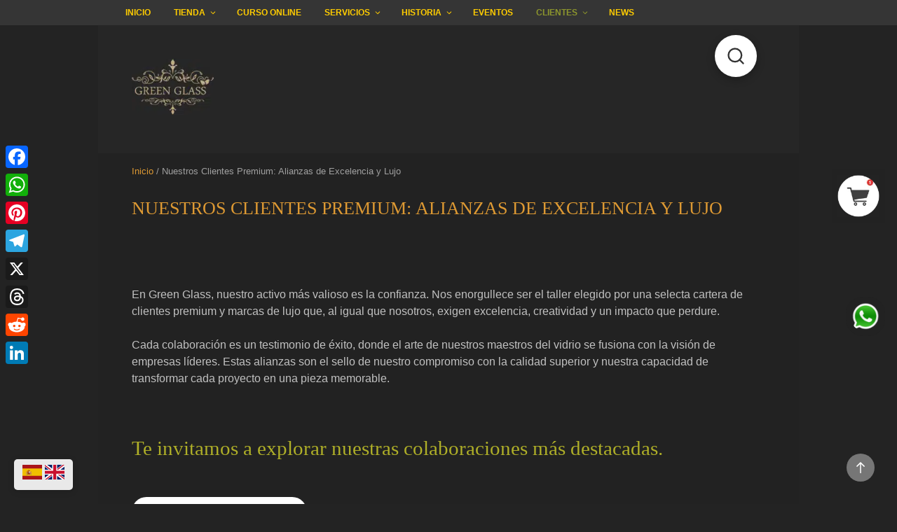

--- FILE ---
content_type: application/x-javascript
request_url: https://greenglass.me/wp-content/plugins/ajax-search-lite/js/min/plugin/merged/asl-prereq-and-wrapper.min.js?ver=4780
body_size: 9987
content:
(function(){var O={91:function(_,u,m){"use strict";m.r(u),m.d(u,{Hooks:function(){return v}});const v={filters:{},addFilter:function(c,s,g=10,h=null){this.filters[c]=this.filters[c]||[],this.filters[c].push({priority:g,scope:h,callback:s})},removeFilter:function(c,s){if(typeof this.filters[c]<"u")if(typeof s>"u")this.filters[c]=[];else{const g=this;this.filters[c].forEach(function(h,e){h.callback===s&&g.filters[c].splice(e,1)})}},applyFilters:function(c){let s=[],g=Array.prototype.slice.call(arguments),h=arguments[1];return typeof this.filters[c]<"u"&&this.filters[c].length>0&&(this.filters[c].forEach(function(e){s[e.priority]=s[e.priority]||[],s[e.priority].push({scope:e.scope,callback:e.callback})}),g.splice(0,2),s.forEach(function(e){e.forEach(function(t){h=t.callback.apply(t.scope,[h].concat(g))})})),h}}},271:function(_,u,m){var v={"./base64.ts":806,"./browser.ts":665,"./device.ts":451,"./hooks-filters.ts":91,"./index.ts":685,"./interval-until-execute.ts":919,"./other.ts":627};function c(g){var h=s(g);return m(h)}function s(g){if(!m.o(v,g)){var h=new Error("Cannot find module '"+g+"'");throw h.code="MODULE_NOT_FOUND",h}return v[g]}c.keys=function(){return Object.keys(v)},c.resolve=s,_.exports=c,c.id=271},451:function(_,u,m){"use strict";m.r(u),m.d(u,{detectIOS:function(){return c},deviceType:function(){return v},isMobile:function(){return s},isTouchDevice:function(){return g}});const v=()=>{let h=window.innerWidth;return h<=640?"phone":h<=1024?"tablet":"desktop"},c=()=>typeof window.navigator<"u"&&typeof window.navigator.userAgent<"u"?window.navigator.userAgent.match(/(iPod|iPhone|iPad)/)!=null:!1,s=()=>{try{return document.createEvent("TouchEvent"),!0}catch{return!1}},g=()=>"ontouchstart"in window},627:function(_,u,m){"use strict";m.r(u),m.d(u,{isNumeric:function(){return c},nicePhrase:function(){return v}});const v=function(s){return encodeURIComponent(s).replace(/\%20/g,"+")};function c(s){if(typeof s=="number"&&!isNaN(s))return!0;if(typeof s=="string"){const g=s.trim();if(g==="")return!1;const h=Number(g);return!isNaN(h)&&g===String(h).trim()}return!1}},665:function(_,u,m){"use strict";m.r(u),m.d(u,{formData:function(){return e},isSafari:function(){return g},openInNewTab:function(){return i},submitToUrl:function(){return t},whichjQuery:function(){return h}});var v=m(993),c=m.n(v),s=m(919);const g=()=>/^((?!chrome|android).)*safari/i.test(navigator.userAgent),h=n=>{let o=!1;return typeof window.$<"u"&&(typeof n>"u"||typeof window.$.fn[n]<"u")&&(o=window.$),o===!1&&typeof window.jQuery<"u"&&(o=window.jQuery,(typeof n>"u"||typeof window.jQuery.fn[n]<"u")&&(o=window.jQuery)),o},e=function(n,o){let r=n.find("input,textarea,select,button").get();if(arguments.length===1){const l={};return r.forEach(function(a){a.name&&!a.disabled&&(a.checked||/select|textarea/i.test(a.nodeName)||/text/i.test(a.type)||c()(a).hasClass("hasDatepicker")||c()(a).hasClass("asp_slider_hidden"))&&(l[a.name]===void 0&&(l[a.name]=[]),c()(a).hasClass("hasDatepicker")?l[a.name].push(c()(a).parent().find(".asp_datepicker_hidden").val()):l[a.name].push(c()(a).val()))}),JSON.stringify(l)}else if(o!==void 0){const l=typeof o!="object"?JSON.parse(o):o;return r.forEach(function(a){if(a.name)if(l[a.name]){let f=l[a.name],d=c()(a);if(Object.prototype.toString.call(f)!=="[object Array]"&&(f=[f]),a.type==="checkbox"||a.type==="radio"){let p=d.val(),y=!1;for(let b=0;b<f.length;b++)if(f[b]===p){y=!0;break}d.prop("checked",y)}else d.val(f[0]),c()(a).hasClass("asp_gochosen")||c()(a).hasClass("asp_goselect2")?(0,s.intervalUntilExecute)(function(p){p(a).trigger("change.asp_select2")},function(){return h("asp_select2")},50,3):c()(a).hasClass("hasDatepicker")&&(0,s.intervalUntilExecute)(function(p){const y=d.get(0);if(y===void 0)return;let b=f[0],E=p(y).datepicker("option","dateFormat");p(y).datepicker("option","dateFormat","yy-mm-dd"),p(y).datepicker("setDate",b),p(y).datepicker("option","dateFormat",E),p(y).trigger("selectnochange")},function(){return h("datepicker")},50,3)}else(a.type==="checkbox"||a.type==="radio")&&c()(a).prop("checked",!1)}),n}},t=function(n,o,r,l="self"){let a;a=c()('<form style="display: none;" />'),a.attr("action",n),a.attr("method",o),c()("body").append(a),typeof r<"u"&&r!==null&&Object.keys(r).forEach(function(f){let d=r[f],p=c()('<input type="hidden" />');p.attr("name",f),p.attr("value",d),a.append(p)}),l=="new"&&a.attr("target","_blank"),a.get(0).submit()},i=function(n){Object.assign(document.createElement("a"),{target:"_blank",href:n}).click()}},685:function(_,u,m){"use strict";const v={},c=m(271);c.keys().forEach(s=>{if(s==="./index.ts")return;const g=c(s);Object.keys(g).forEach(h=>{v[h]=g[h]})}),window.WPD.utils=v},806:function(_,u,m){"use strict";m.r(u),m.d(u,{Base64:function(){return v}});const v={_keyStr:"ABCDEFGHIJKLMNOPQRSTUVWXYZabcdefghijklmnopqrstuvwxyz0123456789+/=",encode:function(c){return btoa(this._utf8_encode(c))},decode:function(c){return this._utf8_decode(atob(c.replace(/[^A-Za-z0-9\+\/\=]/g,"")))},_utf8_encode:function(c){c=c.replace(/\r\n/g,`
`);let s="";for(let g=0;g<c.length;g++){let h=c.charCodeAt(g);h<128?s+=String.fromCharCode(h):h>127&&h<2048?(s+=String.fromCharCode(h>>6|192),s+=String.fromCharCode(h&63|128)):(s+=String.fromCharCode(h>>12|224),s+=String.fromCharCode(h>>6&63|128),s+=String.fromCharCode(h&63|128))}return s},_utf8_decode:function(c){let s="",g=0,h=0,e,t;for(;g<c.length;)h=c.charCodeAt(g),h<128?(s+=String.fromCharCode(h),g++):h>191&&h<224?(e=c.charCodeAt(g+1),s+=String.fromCharCode((h&31)<<6|e&63),g+=2):(e=c.charCodeAt(g+1),t=c.charCodeAt(g+2),s+=String.fromCharCode((h&15)<<12|(e&63)<<6|t&63),g+=3);return s}}},919:function(_,u,m){"use strict";m.r(u),m.d(u,{intervalUntilExecute:function(){return v}});function v(c,s,g=100,h=50){let e,t=0,i=typeof s=="function"?s():s;if(i===!1)e=setInterval(function(){if(i=typeof s=="function"?s():s,t++,t>h)return clearInterval(e),!1;if(i!==!1)return clearInterval(e),c(i)},g);else return c(i)}},993:function(_,u){(function(m,v){typeof u=="object"&&typeof _=="object"?_.exports=v():typeof define=="function"&&define.amd?define("DoMini",[],v):typeof u=="object"?u.DoMini=v():m.DoMini=v()})(window,()=>(()=>{"use strict";var m={d:(e,t)=>{for(var i in t)m.o(t,i)&&!m.o(e,i)&&Object.defineProperty(e,i,{enumerable:!0,get:t[i]})},o:(e,t)=>Object.prototype.hasOwnProperty.call(e,t)},v={};let c;m.d(v,{default:()=>h}),window.DoMini===void 0?(c=function(e,t){return arguments[2]!==void 0?this.constructor.call(this,e,t):arguments.length!==1||typeof arguments[0]!="function"?new c(e,t,!0):void(document.readyState==="complete"||document.readyState==="loaded"||document.readyState==="interactive"?arguments[0].apply(this,[c]):window.addEventListener("DOMContentLoaded",()=>{arguments[0].apply(this,[c])}))},c.prototype=c.fn={constructor:function(e,t){if(this.length=0,t!==void 0){if(t instanceof c)return t.find(e);if(this.isValidNode(t)||typeof t=="string")return c(t).find(e)}else if(typeof e=="string"&&e!=="")this.push(...this._(e));else{if(e instanceof c)return e;this.isValidNode(e)&&this.push(e)}return this},_:function(e){return e.charAt(0)==="<"?c._fn.createElementsFromHTML(e):[...document.querySelectorAll(e)]},isValidNode:e=>e instanceof Element||e instanceof Document||e instanceof Window,push:Array.prototype.push,pop:Array.prototype.pop,sort:Array.prototype.sort,splice:Array.prototype.splice},c.prototype[Symbol.iterator]=Array.prototype[Symbol.iterator],c._fn={},c.version="0.2.8"):c=window.DoMini;const s=c;s.fn.get=function(e){return e===void 0?Array.from(this):this[e]},s.fn.extend=function(){for(let e=1;e<arguments.length;e++)for(let t in arguments[e])arguments[e].hasOwnProperty(t)&&(arguments[0][t]=arguments[e][t]);return arguments[0]},s.fn.forEach=function(e){return this.get().forEach(function(t,i,n){e.apply(t,[t,i,n])}),this},s.fn.each=function(e){return this.get().forEach(function(t,i,n){e.apply(t,[i,t,n])}),this},s.fn.css=function(e,t){for(const i of this)if(arguments.length===1){if(typeof e!="object")return window.getComputedStyle(i)[e];Object.keys(e).forEach(function(n){i.style[n]=e[n]})}else i.style[e]=t;return this},s.fn.hasClass=function(e){let t=this.get(0);return t!=null&&t.classList.contains(e)},s.fn.addClass=function(e){let t=e;return typeof e=="string"&&(t=e.split(" ")),t=t.filter(function(i){return i.trim()!==""}),t.length>0&&this.forEach(function(i){i.classList.add.apply(i.classList,t)}),this},s.fn.removeClass=function(e){if(e!==void 0){let t=e;typeof e=="string"&&(t=e.split(" ")),t=t.filter(function(i){return i.trim()!==""}),t.length>0&&this.forEach(function(i){i.classList.remove.apply(i.classList,t)})}else this.forEach(function(t){t.classList.length>0&&t.classList.remove.apply(t.classList,t.classList)});return this},s.fn.isVisible=function(){let e,t=this.get(0),i=!0;for(;t!==null;){if(e=window.getComputedStyle(t),e.display==="none"||e.visibility==="hidden"||parseInt(e.opacity)===0){i=!1;break}t=t.parentElement}return i},s.fn.val=function(e){let t;if(arguments.length===1){for(const i of this)if(i.type==="select-multiple"){e=typeof e=="string"?e.split(","):e;for(let n,o=0,r=i.options.length;o<r;o++)n=i.options[o],n.selected=e.indexOf(n.value)!==-1}else i.value=e;t=this}else{let i=this.get(0);i!=null&&(t=i.type==="select-multiple"?Array.prototype.map.call(i.selectedOptions,function(n){return n.value}):i.value)}return t},s.fn.attr=function(e,t){let i;for(const n of this)if(arguments.length===2)n.setAttribute(e,t),i=this;else{if(typeof e!="object"){i=n.getAttribute(e);break}Object.keys(e).forEach(function(o){n.setAttribute(o,e[o])})}return i},s.fn.removeAttr=function(e){for(const t of this)t.removeAttribute(e);return this},s.fn.prop=function(e,t){let i;for(const n of this){if(arguments.length!==2){i=n[e]!==void 0?n[e]:null;break}n[e]=t}return arguments.length===2?this:i},s.fn.data=function(e,t){const i=e.replace(/-([a-z])/g,function(n){return n[1].toUpperCase()});if(arguments.length===2){for(const n of this)n!=null&&(n.dataset[i]=t);return this}{let n=this.get(0);return n!=null&&n.dataset[i]!==void 0?n.dataset[i]:""}},s.fn.html=function(e){if(arguments.length===1){for(const t of this)t.innerHTML=e;return this}{let t=this.get(0);return t==null?"":t.innerHTML}},s.fn.text=function(e){if(arguments.length===1){for(const t of this)t.textContent=e;return this}{let t=this.get(0);return t==null?"":t.textContent}},s.fn.position=function(){let e=this.get(0);return e!=null?{top:e.offsetTop,left:e.offsetLeft}:{top:0,left:0}},s.fn.offset=function(){let e=this.get(0);return e!=null?s._fn.hasFixedParent(e)?e.getBoundingClientRect():s._fn.absolutePosition(e):{top:0,left:0}},s.fn.outerWidth=function(e){e=e||!1;let t=this.get(0);return t!=null?e?parseInt(t.offsetWidth)+parseInt(this.css("marginLeft"))+parseInt(this.css("marginRight")):parseInt(t.offsetWidth):0},s.fn.outerHeight=function(e){e=e||!1;let t=this.get(0);return t!=null?e?parseInt(t.offsetHeight)+parseInt(this.css("marginTop"))+parseInt(this.css("marginBottom")):parseInt(t.offsetHeight):0},s.fn.noPaddingHeight=function(e){return e=e||!1,this.length>0?e?parseInt(this.css("height"))+parseInt(this.css("marginTop"))+parseInt(this.css("marginBottom")):parseInt(this.css("height")):0},s.fn.noPaddingWidth=function(e){return e=e||!1,this.length>0?e?parseInt(this.css("width"))+parseInt(this.css("marginLeft"))+parseInt(this.css("marginRight")):parseInt(this.css("width")):0},s.fn.innerWidth=function(){let e=this.get(0);if(e!=null){let t=window.getComputedStyle(e);return this.outerWidth()-parseFloat(t.borderLeftWidth)-parseFloat(t.borderRightWidth)}return 0},s.fn.innerHeight=function(){let e=this.get(0);if(e!=null){let t=window.getComputedStyle(e);return this.outerHeight()-parseFloat(t.borderTopWidth)-parseFloat(t.borderBottomtWidth)}return 0},s.fn.width=function(){return this.outerWidth()},s.fn.height=function(){return this.outerHeight()},s.fn.on=function(){let e=arguments,t=function(n,o){let r;if(o.type==="mouseenter"||o.type==="mouseleave"||o.type==="mouseover"){let l=document.elementFromPoint(o.clientX,o.clientY);if(!l.matches(n[1]))for(;(l=l.parentElement)&&!l.matches(n[1]););l!=null&&(r=s(l))}else r=s(o.target).closest(n[1]);if(r!=null&&r.closest(this).length>0){let l=[];if(l.push(o),n[4]!==void 0)for(let a=4;a<n.length;a++)l.push(n[a]);n[2].apply(r.get(0),l)}},i=e[0].split(" ");for(let n=0;n<i.length;n++){let o=i[n];if(typeof e[1]=="string")this.forEach(function(r){if(!s._fn.hasEventListener(r,o,e[2])){let l=t.bind(r,e);r.addEventListener(o,l,e[3]),r._domini_events=r._domini_events===void 0?[]:r._domini_events,r._domini_events.push({type:o,selector:e[1],func:l,trigger:e[2],args:e[3]})}});else for(let r=0;r<i.length;r++){let l=i[r];this.forEach(function(a){s._fn.hasEventListener(a,l,e[1])||(a.addEventListener(l,e[1],e[2]),a._domini_events=a._domini_events===void 0?[]:a._domini_events,a._domini_events.push({type:l,func:e[1],trigger:e[1],args:e[2]}))})}}return this},s.fn.off=function(e,t){return this.forEach(function(i){if(i._domini_events!==void 0&&i._domini_events.length>0)if(e===void 0){let n;for(;n=i._domini_events.pop();)i.removeEventListener(n.type,n.func,n.args);i._domini_events=[]}else e.split(" ").forEach(function(n){let o,r=[];for(;o=i._domini_events.pop();)o.type!==n||t!==void 0&&o.trigger!==t?r.push(o):i.removeEventListener(n,o.func,o.args);i._domini_events=r})}),this},s.fn.offForced=function(){let e=this;return this.forEach(function(t,i){let n=t.cloneNode(!0);t.parentNode.replaceChild(n,t),e[i]=n}),this},s.fn.trigger=function(e,t,i,n){return i=i||!1,n=n||!1,this.forEach(function(o){let r=!1;if(n&&typeof jQuery<"u"&&jQuery._data!==void 0&&jQuery._data(o,"events")!==void 0&&jQuery._data(o,"events")[e]!==void 0&&(jQuery(o).trigger(e,t),r=!0),!r&&i){let l=new Event(e);l.detail=t,o.dispatchEvent(l)}if(o._domini_events!==void 0)o._domini_events.forEach(function(l){if(l.type===e){let a=new Event(e);l.trigger.apply(o,[a].concat(t))}});else{let l=!1,a=o;for(;a=a.parentElement,a!=null&&(a._domini_events!==void 0&&a._domini_events.forEach(function(f){if(f.selector!==void 0){let d=s(a).find(f.selector);if(d.length>0&&d.get().indexOf(o)>=0&&f.type===e){let p=new Event(e);f.trigger.apply(o,[p].concat(t)),l=!0}}}),!l););}}),this},s.fn.clear=function(){for(const e of this)delete e._domini_events;return this},s.fn.clone=function(){let e=[];for(const t of this)e.push(t.cloneNode(!0));return s().add(e)},s.fn.detach=function(e){let t=this,i=[];e!==void 0&&(t=this.find(e));for(const n of t)n.parentElement!=null&&i.push(n.parentElement.removeChild(n));return s().add(i)},s.fn.remove=function(e){return this.detach(e).off().clear()},s.fn.prepend=function(e){if((e=s._fn.elementArrayFromAny(e)).length>0)for(const t of this)for(const i of e)t.insertBefore(i,t.children[0]);return this},s.fn.append=function(e){if((e=s._fn.elementArrayFromAny(e)).length>0)for(const t of this)for(const i of e)t.appendChild(i);return this},s.fn.is=function(e){let t=!1;for(const i of this)if(i.matches(e)){t=!0;break}return t},s.fn.parent=function(e){let t=[];for(const i of this){let n=i.parentElement;typeof e=="string"&&(n==null||n.matches(e)||(n=null)),t.push(n)}return s().add(t)},s.fn.copy=function(e,t){let i,n,o;if(typeof e!="object"||e===null)return i=e,i;for(n in i=new e.constructor,e)e.hasOwnProperty(n)&&(o=typeof e[n],t&&o==="object"&&e[n]!==null?i[n]=this.copy(e[n]):i[n]=e[n]);return i},s.fn.first=function(){return s(this[0])},s.fn.last=function(){return s(this[this.length-1])},s.fn.prev=function(e){let t=[];for(const i of this){let n;if(typeof e=="string")for(n=i.previousElementSibling;n!=null;){if(n.matches(e)){t.push(n);break}n=n.previousElementSibling}else t.push(i.previousElementSibling)}return s(null).add(t)},s.fn.next=function(e){let t=[];for(const i of this){let n;if(typeof e=="string")for(n=i.nextElementSibling;n!=null;){if(n.matches(e)){t.includes(n)||t.push(n);break}n=n.nextElementSibling}else t.push(i.nextElementSibling)}return s(null).add(t)},s.fn.closest=function(e){let t=[];for(let i of this)if(typeof e=="string"&&e!==""){for(;!i.matches(e)&&(i=i.parentElement););t.includes(i)||t.push(i)}else{if((e=e instanceof s?e.get(0):e)instanceof Element)for(;i!==e&&(i=i.parentElement););else i=null;t.includes(i)||t.push(i)}return s().add(t)},s.fn.add=function(e){let t=s._fn.elementArrayFromAny(e);for(const i of t)Array.from(this).includes(i)||this.push(i);return this},s.fn.find=function(e){const t=new s;if(typeof e=="string"){let i=[];this.get().forEach(function(n){const o=n.querySelectorAll?.(e)??[];i=i.concat(Array.from(o))}),i.length>0&&t.add(i)}return t},s._fn.bodyTransform=function(){let e=0,t=0;if(typeof WebKitCSSMatrix<"u"){let i=window.getComputedStyle(document.body);if(i.transform!==void 0){let n=new WebKitCSSMatrix(i.transform);n.m41!=="undefined"&&(e=n.m41),n.m42!=="undefined"&&(t=n.m42)}}return{x:e,y:t}},s._fn.bodyTransformY=function(){return this.bodyTransform().y},s._fn.bodyTransformX=function(){return this.bodyTransform().x},s._fn.hasFixedParent=function(e){if(s._fn.bodyTransformY()!=0)return!1;do if(window.getComputedStyle(e).position=="fixed")return!0;while(e=e.parentElement);return!1},s._fn.hasEventListener=function(e,t,i){if(e._domini_events===void 0)return!1;for(let n=0;n<e._domini_events.length;n++)if(e._domini_events[n].trigger===i&&e._domini_events[n].type===t)return!0;return!1},s._fn.allDescendants=function(e){let t=[],i=this;return Array.isArray(e)||(e=[e]),e.forEach(function(n){for(let o=0;o<n.childNodes.length;o++){let r=n.childNodes[o];t.push(r),t=t.concat(i.allDescendants(r))}}),t},s._fn.createElementsFromHTML=function(e){let t=document.createElement("template");return t.innerHTML=e.replace(/(\r\n|\n|\r)/gm,""),[...t.content.childNodes]},s._fn.elementArrayFromAny=function(e){if(typeof e=="string")e=s(e).get();else if(e instanceof s)e=e.get();else if(e instanceof Element)e=[e];else{if(!(e instanceof Array))return[];e=e.filter(t=>t instanceof Element)}return e},s._fn.ElementArrayFromAny=s._fn.elementArrayFromAny,s._fn.absolutePosition=function(e){if(!e.getClientRects().length)return{top:0,left:0};let t=e.getBoundingClientRect(),i=e.ownerDocument.defaultView;return{top:t.top+i.pageYOffset,left:t.left+i.pageXOffset}},s._fn.plugin=function(e,t){s.fn[e]=function(i){return i!==void 0&&t[i]?t[i].apply(this,Array.prototype.slice.call(arguments,1)):this.forEach(function(n){n["domini_"+e]=Object.create(t).init(i,n)})}},document.dispatchEvent(new Event("domini-dom-core-loaded"));const g=s;s.fn.animate=function(e,t,i){t=t||200,i=i||"easeInOutQuad";for(const n of this){let o,r,l,a,f,d=0,p=60,y={},b={};if(l=this.prop("_domini_animations"),l=l??[],e===!1)l.forEach(function(E){clearInterval(E)});else{let E=function(){d++,d>o?clearInterval(a):(r=f(d/o),Object.keys(b).forEach(function(w){w.indexOf("scroll")>-1?n[w]=y[w]+b[w]*r:n.style[w]=y[w]+b[w]*r+"px"}))};f=s.fn.animate.easing[i]??s.fn.animate.easing.easeInOutQuad,Object.keys(e).forEach(function(w){w.indexOf("scroll")>-1?(y[w]=n[w],b[w]=e[w]-y[w]):(y[w]=parseInt(window.getComputedStyle(n)[w]),b[w]=e[w]-y[w])}),o=t/1e3*p,a=setInterval(E,1e3/p),l.push(a),this.prop("_domini_animations",l)}}return this},s.fn.animate.easing={linear:function(e){return e},easeInOutQuad:function(e){return e<.5?2*e*e:1-Math.pow(-2*e+2,2)/2},easeOutQuad:function(e){return 1-(1-e)*(1-e)}},s.fn.unhighlight=function(e){let t={className:"highlight",element:"span"};return s.fn.extend(t,e),this.find(t.element+"."+t.className).forEach(function(){let i=this.parentNode;i.replaceChild(this.firstChild,this),i.normalize()})},s.fn.highlight=function(e,t){this.defaults={className:"highlight",element:"span",caseSensitive:!1,wordsOnly:!1,excludeParents:".excludeFromHighlight"};const i=s,n={...this.defaults,...t};if(e.constructor===String&&(e=[e]),(e=e.filter(function(f){return f!==""})).forEach(function(f,d,p){p[d]=f.replace(/[-[\]{}()*+?.,\\^$|#\s]/g,"\\$&").normalize("NFD").replace(/[\u0300-\u036f]/g,"")}),e.length===0)return this;let o=n.caseSensitive?"":"i",r="("+e.join("|")+")";n.wordsOnly&&(r="(?:,|^|\\s)"+r+"(?:,|$|\\s)");let l=new RegExp(r,o);function a(f,d,p,y,b){if(b=b===""?i.fn.highlight.defaults:b,f.nodeType===3){if(!i(f.parentNode).is(b)){let E=f.data.normalize("NFD").replace(/[\u0300-\u036f]/g,"").match(d);if(E){let w,C=document.createElement(p||"span");C.className=y||"highlight",w=/\.|,|\s/.test(E[0].charAt(0))?E.index+1:E.index;let x=f.splitText(w);x.splitText(E[1].length);let L=x.cloneNode(!0);return C.appendChild(L),x.parentNode.replaceChild(C,x),1}}}else if(f.nodeType===1&&f.childNodes&&!/(script|style)/i.test(f.tagName)&&!i(f).closest(b).length>0&&(f.tagName!==p.toUpperCase()||f.className!==y))for(let E=0;E<f.childNodes.length;E++)E+=a(f.childNodes[E],d,p,y,b);return 0}return this.forEach(function(f){a(f,l,n.element,n.className,n.excludeParents)})},s.fn.serialize=function(){let e=this.get(0);if(!e||e.nodeName!=="FORM")return"";let t,i,n=[];for(t=e.elements.length-1;t>=0;t-=1)if(e.elements[t].name!=="")switch(e.elements[t].nodeName){case"INPUT":switch(e.elements[t].type){case"checkbox":case"radio":e.elements[t].checked&&n.push(e.elements[t].name+"="+encodeURIComponent(e.elements[t].value));break;case"file":break;default:n.push(e.elements[t].name+"="+encodeURIComponent(e.elements[t].value))}break;case"TEXTAREA":n.push(e.elements[t].name+"="+encodeURIComponent(e.elements[t].value));break;case"SELECT":switch(e.elements[t].type){case"select-one":n.push(e.elements[t].name+"="+encodeURIComponent(e.elements[t].value));break;case"select-multiple":for(i=e.elements[t].options.length-1;i>=0;i-=1)e.elements[t].options[i].selected&&n.push(e.elements[t].name+"="+encodeURIComponent(e.elements[t].options[i].value))}break;case"BUTTON":switch(e.elements[t].type){case"reset":case"submit":case"button":n.push(e.elements[t].name+"="+encodeURIComponent(e.elements[t].value))}}return n.join("&")},s.fn.serializeObject=function(e,t){let i,n=[];for(i in e)if(e.hasOwnProperty(i)){let o=t?t+"["+i+"]":i,r=e[i];n.push(r!==null&&typeof r=="object"?s.fn.serializeObject(r,o):encodeURIComponent(o)+"="+encodeURIComponent(r))}return n.join("&")},s.fn.inViewPort=function(e,t){let i,n,o=this.get(0);if(o==null)return!1;e=e===void 0?0:e,t=t===void 0?window:typeof t=="string"?document.querySelector(t):t;let r=o.getBoundingClientRect(),l=r.top,a=r.bottom,f=r.left,d=r.right,p=!1;if(t==null&&(t=window),t===window)i=window.innerWidth||0,n=window.innerHeight||0;else{i=t.clientWidth,n=t.clientHeight;let y=t.getBoundingClientRect();l-=y.top,a-=y.top,f-=y.left,d-=y.left}return e=~~Math.round(parseFloat(e)),d<=0||f>=i||(p=e>0?l>=e&&a<n-e:(a>0&&l<=n-e)|(l<=0&&a>e)),p},s.fn.ajax=function(e){if((e=this.extend({url:"",method:"GET",cors:"cors",data:{},success:null,fail:null,accept:"text/html",contentType:"application/x-www-form-urlencoded; charset=UTF-8"},e)).cors==="cors"){let t=new XMLHttpRequest;return t.onreadystatechange=function(){e.success!=null&&this.readyState===4&&this.status>=200&&this.status<400&&e.success(this.responseText),e.fail!=null&&this.readyState===4&&this.status>=400&&e.fail(this)},t.open(e.method.toUpperCase(),e.url,!0),t.setRequestHeader("Content-type",e.contentType),t.setRequestHeader("Accept",e.accept),t.send(this.serializeObject(e.data)),t}{let t="ajax_cb_"+"xxxxxxxx-xxxx-4xxx-yxxx-xxxxxxxxxxxx".replace(/[xy]/g,function(n){let o=16*Math.random()|0;return(n==="x"?o:3&o|8).toString(16)}).replaceAll("-","");s.fn[t]=function(){e.success.apply(this,arguments),delete s.fn[e.data.fn]},e.data.callback="DoMini.fn."+t,e.data.fn=t;let i=document.createElement("script");i.type="text/javascript",i.src=e.url+"?"+this.serializeObject(e.data),i.onload=function(){this.remove()},document.body.appendChild(i)}};const h=g;return v.default})())}},A={};function S(_){var u=A[_];if(u!==void 0)return u.exports;var m=A[_]={exports:{}};return O[_].call(m.exports,m,m.exports,S),m.exports}(function(){S.n=function(_){var u=_&&_.__esModule?function(){return _.default}:function(){return _};return S.d(u,{a:u}),u}})(),function(){S.d=function(_,u){for(var m in u)S.o(u,m)&&!S.o(_,m)&&Object.defineProperty(_,m,{enumerable:!0,get:u[m]})}}(),function(){S.o=function(_,u){return Object.prototype.hasOwnProperty.call(_,u)}}(),function(){S.r=function(_){typeof Symbol<"u"&&Symbol.toStringTag&&Object.defineProperty(_,Symbol.toStringTag,{value:"Module"}),Object.defineProperty(_,"__esModule",{value:!0})}}();var I={};(function(){"use strict";var _=S(993),u=S.n(_);window.WPD=window.WPD||{},window.WPD.global={utils:{}},window.WPD.dom=u(),window.DoMini=u(),window.WPD.domini=window.WPD.dom,window.WPD.DoMini=window.WPD.dom;var m=S(685);window._asl_instances_storage=window._asl_instances_storage||[];var c={instances:window._asl_instances_storage,get:function(n,o){if(this.clean(),typeof n>"u"||n===0)return this.instances;if(typeof o>"u"){let r=[];for(let l=0;l<this.instances.length;l++)this.instances[l].o.id===n&&r.push(this.instances[l]);return r.length>0?r:!1}else for(let r=0;r<this.instances.length;r++)if(this.instances[r].o.id===n&&this.instances[r].o.iid===o)return this.instances[r];return!1},set:function(n){return this.exist(n.o.id,n.o.iid)?!1:(this.instances.push(n),!0)},exist:function(n,o){n=typeof n=="string"?parseInt(n):n,o=typeof o=="string"?parseInt(o):o,this.clean();for(let r=0;r<this.instances.length;r++)if(this.instances[r].o.id===n){if(typeof o>"u")return!0;if(this.instances[r].o.iid===o)return!0}return!1},clean:function(){let n=[],o=this;this.instances.forEach(function(r,l){u()(".asl_m_"+r.o.rid).length===0&&n.push(l)}),n.forEach(function(r){typeof o.instances[r]<"u"&&(o.instances[r].destroy(),o.instances.splice(r,1))})},destroy:function(n,o){let r=this.get(n,o);if(r!==!1)if(Array.isArray(r))r.forEach(function(l){l.destroy()}),this.instances=[];else{let l=0;this.instances.forEach(function(a,f){a.o.id===n&&a.o.iid===o&&(l=f)}),r.destroy(),this.instances.splice(l,1)}}};function s(){"use strict";const n=function(l,a,f,d){let p=c.get(l,a);if(p!==!1&&!Array.isArray(p)){const y=p[f];typeof y=="function"&&y.bind(p).apply(p,[d])}},o=function(l,a,f){let d;if(typeof a=="number"&&isFinite(a)){if(d=c.get(l,a),d!==!1&&!Array.isArray(d)){const p=d[f];if(typeof p=="function")return p.bind(d).apply(f)}}else if(typeof a=="string")return d=c.get(l),d!==!1&&Array.isArray(d)&&d.forEach(function(p){const y=p[a];typeof y=="function"&&y.bind(d).apply(p,[f])})},r=function(l,a){let f;return a==="exists"?c.exist(l):(f=c.get(l),f!==!1&&Array.isArray(f)&&f.forEach(function(d){const p=d[a];typeof p=="function"&&p.bind(d).apply(d)}))};if(arguments.length===4)return n.apply(this,arguments);if(arguments.length===3)return o.apply(this,arguments);if(arguments.length===2)return r.apply(this,arguments);arguments.length===0&&(console.log("Usage: ASL.api(id, [optional]instance, function, [optional]args);"),console.log("For more info: https://knowledgebase.ajaxsearchpro.com/other/javascript-api"))}var h=n=>{let o=!1;const r=()=>document.readyState==="complete"||document.readyState==="interactive"||document.readyState==="loaded",l=()=>{window.removeEventListener("DOMContentLoaded",f),document.removeEventListener("readystatechange",d)},a=()=>{o||(o=!0,n(),l())},f=()=>{a()},d=()=>{r()&&a()};r()?a():(window.addEventListener("DOMContentLoaded",f),document.addEventListener("readystatechange",d))};window.ASL={...window.ASL,instances:c,instance_args:[],api:s,initialized:!1,initializeAllSearches:function(){this.getInstances().forEach(function(o,r){u().fn._(".asl_m_"+r).forEach(function(l){return typeof l.hasAsp<"u"?!0:(l.hasAsp=!0,u()(l).ajaxsearchlite(o))})})},initializeSearchByID:function(n,o=0){const r=this.getInstance(n),l=o===0?".asl_m_"+n:".asl_m_"+n+"_"+o;u().fn._(l).forEach(function(a){return typeof a.hasAsp<"u"?!0:(a.hasAsp=!0,u()(a).ajaxsearchlite(r))})},getInstances:function(){return u().fn._(".asl_init_data").forEach(n=>{const o=parseInt(n.dataset.aslId||"");typeof n.dataset.settings<"u"&&(this.instance_args[o]=JSON.parse(n.dataset.settings))}),this.instance_args},getInstance:function(n){return typeof this.instance_args[n]<"u"?this.instance_args[n]:this.getInstances()[n]},initialize:function(n){if(typeof window.ASL.version>"u")return!1;if(window.ASL.script_async_load||window.ASL.init_only_in_viewport){const o=document.querySelectorAll(".asl_w_container");if(o.length){const r=new IntersectionObserver(l=>{l.forEach(a=>{if(a.isIntersecting){const f=parseInt(a.target.dataset.id??"0"),d=parseInt(a.target.dataset.instance??"0");this.initializeSearchByID(f,d),r.unobserve(a.target)}})});o.forEach(function(l){const a=l;typeof a._is_observed<"u"||(a._is_observed=!0,r.observe(a))})}}else typeof n>"u"?this.initializeAllSearches():this.initializeSearchByID(n);return this.initializeMutateDetector(),this.initializeHighlight(),this.initializeOtherEvents(),this.initialized=!0,!0},initializeHighlight:function(){if(window.ASL.highlight.enabled)for(const n of window.ASL.highlight.data){let o=n.selector!==""&&u()(n.selector).length>0?n.selector:"article",r,l;o=u()(o).length>0?o:"body";const a=new URLSearchParams(location.search);if(l=a.get("s")??a.get("asl_highlight")??a.get("asl_s")??a.get("asl_ls")??"",u()(o).unhighlight({className:"asl_single_highlighted"}),l===null||(l=l.trim(),l===""))return;const f=l.trim().split(" ");if(u()(o).highlight([l.trim()],{element:"span",className:"asl_single_highlighted asl_single_highlighted_exact",wordsOnly:n.whole,excludeParents:".asl_w, .asl-try"}),f.length>0&&u()(o).highlight(f,{element:"span",className:"asl_single_highlighted",wordsOnly:n.whole,excludeParents:".asl_w, .asl-try, .asl_single_highlighted"}),r=u()(".asl_single_highlighted_exact"),r.length===0&&(r=u()(".asl_single_highlighted")),r.length>0&&n.scroll){let d=r.offset().top-120;const p=u()("#wpadminbar");p.length>0&&(d-=p.height()),d=d+n.scroll_offset,d=d<0?0:d,u()("html").animate({scrollTop:d},500)}}},initializeOtherEvents:function(){let n,o;const r=u()("body");o="#menu-item-search, .fa-search, .fa, .fas",o=o+", .fusion-flyout-menu-toggle, .fusion-main-menu-search-open",o=o+", #search_button",o=o+", .mini-search.popup-search",o=o+", .icon-search",o=o+", .menu-item-search-dropdown",o=o+", .mobile-menu-button",o=o+", .td-icon-search, .tdb-search-icon",o=o+", .side_menu_button, .search_button",o=o+", .raven-search-form-toggle",o=o+", [data-elementor-open-lightbox], .elementor-button-link, .elementor-button",o=o+", i[class*=-search], a[class*=-search]",r.on("click touchend",o,()=>{clearTimeout(n),n=setTimeout(()=>{this.initializeAllSearches()},300)}),typeof window.jQuery<"u"&&window.jQuery(document).on("elementor/popup/show",()=>{setTimeout(()=>{this.initializeAllSearches()},10)})},initializeMutateDetector:function(){let n;if(typeof window.ASL.detect_ajax<"u"&&window.ASL.detect_ajax){const o=new MutationObserver(()=>{clearTimeout(n),n=setTimeout(()=>{this.initializeAllSearches()},500)}),r=document.querySelector("body");if(r==null)return;o.observe(r,{subtree:!0,childList:!0})}},loadScriptStack:function(n){let o;if(n.length>0){const r=n.shift();if(r===void 0)return;o=document.createElement("script"),o.src=r.src,o.onload=()=>{n.length>0?this.loadScriptStack(n):this.ready()},document.body.appendChild(o)}},ready:function(){const n=this;h(()=>{n.initialize()})},init:function(){window.ASL.script_async_load?this.loadScriptStack(window.ASL.additional_scripts):typeof window.WPD.AjaxSearchLite<"u"&&this.ready()}};class e{call_num=0;settingsInitialized=!1;resultsInitialized=!1;searching=!1;post=void 0;postAuto=void 0;lastSuccesfulSearch="";lastSearchData={};ktype="";keycode=0;_usingLiveLoader=void 0;nodes={};documentEventHandlers=[];resultsOpened=!1;savedScrollTop=0;savedContainerTop=0;clickTouchend="click touchend";mouseupTouchend="mouseup touchend";dragging=!1;settingsChanged=!1;isAutoP=!1;resAnim={showClass:"asl_an_fadeInDrop",showCSS:{visibility:"visible",display:"block",opacity:1,"animation-duration":"300ms"},hideClass:"asl_an_fadeOutDrop",hideCSS:{visibility:"hidden",opacity:0,display:"none"},duration:300};settAnim={showClass:"asl_an_fadeInDrop",showCSS:{visibility:"visible",display:"block",opacity:1,"animation-duration":"300ms"},hideClass:"asl_an_fadeOutDrop",hideCSS:{visibility:"hidden",opacity:0,display:"none"},duration:300};timeouts={searchWithCheck:void 0,search:void 0};o={id:1,iid:1,rid:"1_1",name:"Search name",homeurl:"",resultstype:"vertical",resultsposition:"hover",itemscount:10,charcount:0,highlight:!0,blocking:!1,detectVisibility:!1,redirectOnClick:!0,redirectOnEnter:!0,highlightWholewords:!0,singleHighlight:!1,settingsVisible:0,scrollToResults:{enabled:1,offset:0},resultareaclickable:0,autocomplete:{enabled:1,lang:"en",trigger_charcount:0},mobile:{menu_selector:"#mobile-menu",force_res_hover:0},trigger:{click:"ajax_search",click_location:"same",update_href:!1,return:"ajax_search",return_location:"same",facet:1,type:1,redirect_url:"/search",delay:300},animations:{pc:{settings:{anim:"fadedrop",dur:300},results:{anim:"fadedrop",dur:300},items:"voidanim"},mob:{settings:{anim:"fadedrop",dur:300},results:{anim:"fadedrop",dur:300},items:"voidanim"}},autop:{state:"disabled",phrase:"",count:10},resPage:{useAjax:0,selector:".search-results",trigger_type:1,trigger_facet:1,trigger_magnifier:1,trigger_return:1},resultsSnapTo:"left",results:{width:"auto",width_tablet:"auto",width_phone:"auto"},settingsimagepos:"left",closeOnDocClick:!0,overridewpdefault:!1,override_method:"get"}}window.WPD.global.AslPlugin=e;var t=S(919);function i(){(0,t.intervalUntilExecute)(()=>window.ASL.init(),function(){return typeof window.ASL.version<"u"})}i()})(),window.AjaxSearchLite=I.default})();
